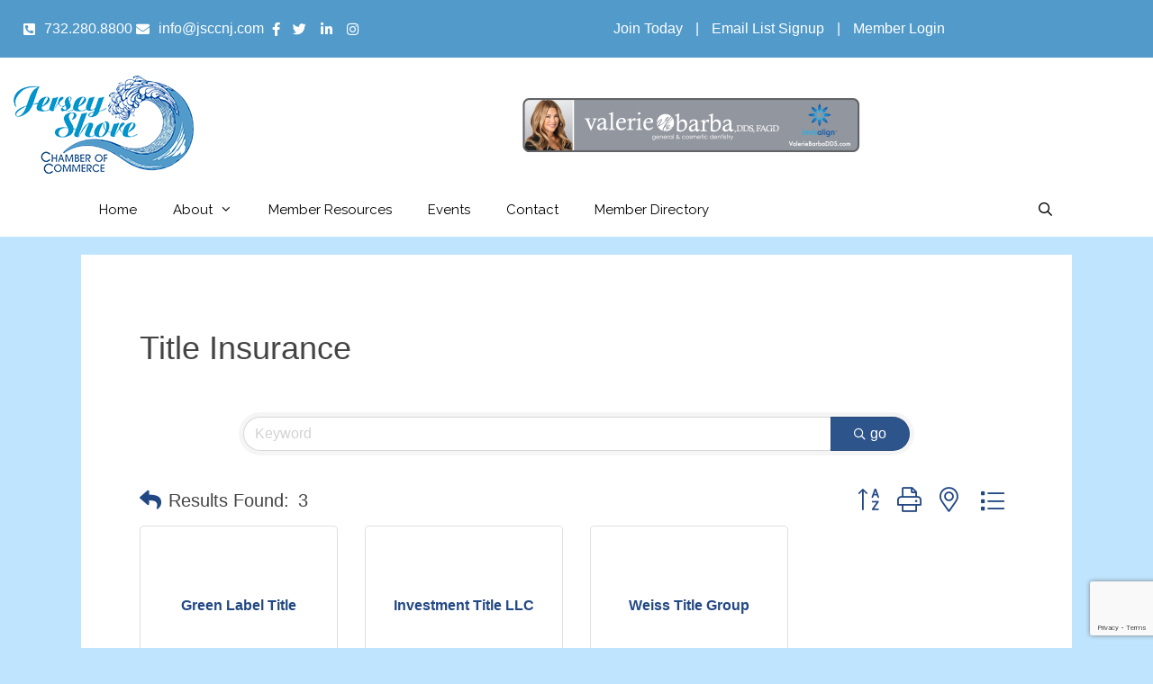

--- FILE ---
content_type: text/html; charset=utf-8
request_url: https://www.google.com/recaptcha/enterprise/anchor?ar=1&k=6LfI_T8rAAAAAMkWHrLP_GfSf3tLy9tKa839wcWa&co=aHR0cHM6Ly9idXNpbmVzcy5qZXJzZXlzaG9yZWNoYW1iZXJuai5jb206NDQz&hl=en&v=PoyoqOPhxBO7pBk68S4YbpHZ&size=invisible&anchor-ms=20000&execute-ms=30000&cb=xun70bgaumli
body_size: 48623
content:
<!DOCTYPE HTML><html dir="ltr" lang="en"><head><meta http-equiv="Content-Type" content="text/html; charset=UTF-8">
<meta http-equiv="X-UA-Compatible" content="IE=edge">
<title>reCAPTCHA</title>
<style type="text/css">
/* cyrillic-ext */
@font-face {
  font-family: 'Roboto';
  font-style: normal;
  font-weight: 400;
  font-stretch: 100%;
  src: url(//fonts.gstatic.com/s/roboto/v48/KFO7CnqEu92Fr1ME7kSn66aGLdTylUAMa3GUBHMdazTgWw.woff2) format('woff2');
  unicode-range: U+0460-052F, U+1C80-1C8A, U+20B4, U+2DE0-2DFF, U+A640-A69F, U+FE2E-FE2F;
}
/* cyrillic */
@font-face {
  font-family: 'Roboto';
  font-style: normal;
  font-weight: 400;
  font-stretch: 100%;
  src: url(//fonts.gstatic.com/s/roboto/v48/KFO7CnqEu92Fr1ME7kSn66aGLdTylUAMa3iUBHMdazTgWw.woff2) format('woff2');
  unicode-range: U+0301, U+0400-045F, U+0490-0491, U+04B0-04B1, U+2116;
}
/* greek-ext */
@font-face {
  font-family: 'Roboto';
  font-style: normal;
  font-weight: 400;
  font-stretch: 100%;
  src: url(//fonts.gstatic.com/s/roboto/v48/KFO7CnqEu92Fr1ME7kSn66aGLdTylUAMa3CUBHMdazTgWw.woff2) format('woff2');
  unicode-range: U+1F00-1FFF;
}
/* greek */
@font-face {
  font-family: 'Roboto';
  font-style: normal;
  font-weight: 400;
  font-stretch: 100%;
  src: url(//fonts.gstatic.com/s/roboto/v48/KFO7CnqEu92Fr1ME7kSn66aGLdTylUAMa3-UBHMdazTgWw.woff2) format('woff2');
  unicode-range: U+0370-0377, U+037A-037F, U+0384-038A, U+038C, U+038E-03A1, U+03A3-03FF;
}
/* math */
@font-face {
  font-family: 'Roboto';
  font-style: normal;
  font-weight: 400;
  font-stretch: 100%;
  src: url(//fonts.gstatic.com/s/roboto/v48/KFO7CnqEu92Fr1ME7kSn66aGLdTylUAMawCUBHMdazTgWw.woff2) format('woff2');
  unicode-range: U+0302-0303, U+0305, U+0307-0308, U+0310, U+0312, U+0315, U+031A, U+0326-0327, U+032C, U+032F-0330, U+0332-0333, U+0338, U+033A, U+0346, U+034D, U+0391-03A1, U+03A3-03A9, U+03B1-03C9, U+03D1, U+03D5-03D6, U+03F0-03F1, U+03F4-03F5, U+2016-2017, U+2034-2038, U+203C, U+2040, U+2043, U+2047, U+2050, U+2057, U+205F, U+2070-2071, U+2074-208E, U+2090-209C, U+20D0-20DC, U+20E1, U+20E5-20EF, U+2100-2112, U+2114-2115, U+2117-2121, U+2123-214F, U+2190, U+2192, U+2194-21AE, U+21B0-21E5, U+21F1-21F2, U+21F4-2211, U+2213-2214, U+2216-22FF, U+2308-230B, U+2310, U+2319, U+231C-2321, U+2336-237A, U+237C, U+2395, U+239B-23B7, U+23D0, U+23DC-23E1, U+2474-2475, U+25AF, U+25B3, U+25B7, U+25BD, U+25C1, U+25CA, U+25CC, U+25FB, U+266D-266F, U+27C0-27FF, U+2900-2AFF, U+2B0E-2B11, U+2B30-2B4C, U+2BFE, U+3030, U+FF5B, U+FF5D, U+1D400-1D7FF, U+1EE00-1EEFF;
}
/* symbols */
@font-face {
  font-family: 'Roboto';
  font-style: normal;
  font-weight: 400;
  font-stretch: 100%;
  src: url(//fonts.gstatic.com/s/roboto/v48/KFO7CnqEu92Fr1ME7kSn66aGLdTylUAMaxKUBHMdazTgWw.woff2) format('woff2');
  unicode-range: U+0001-000C, U+000E-001F, U+007F-009F, U+20DD-20E0, U+20E2-20E4, U+2150-218F, U+2190, U+2192, U+2194-2199, U+21AF, U+21E6-21F0, U+21F3, U+2218-2219, U+2299, U+22C4-22C6, U+2300-243F, U+2440-244A, U+2460-24FF, U+25A0-27BF, U+2800-28FF, U+2921-2922, U+2981, U+29BF, U+29EB, U+2B00-2BFF, U+4DC0-4DFF, U+FFF9-FFFB, U+10140-1018E, U+10190-1019C, U+101A0, U+101D0-101FD, U+102E0-102FB, U+10E60-10E7E, U+1D2C0-1D2D3, U+1D2E0-1D37F, U+1F000-1F0FF, U+1F100-1F1AD, U+1F1E6-1F1FF, U+1F30D-1F30F, U+1F315, U+1F31C, U+1F31E, U+1F320-1F32C, U+1F336, U+1F378, U+1F37D, U+1F382, U+1F393-1F39F, U+1F3A7-1F3A8, U+1F3AC-1F3AF, U+1F3C2, U+1F3C4-1F3C6, U+1F3CA-1F3CE, U+1F3D4-1F3E0, U+1F3ED, U+1F3F1-1F3F3, U+1F3F5-1F3F7, U+1F408, U+1F415, U+1F41F, U+1F426, U+1F43F, U+1F441-1F442, U+1F444, U+1F446-1F449, U+1F44C-1F44E, U+1F453, U+1F46A, U+1F47D, U+1F4A3, U+1F4B0, U+1F4B3, U+1F4B9, U+1F4BB, U+1F4BF, U+1F4C8-1F4CB, U+1F4D6, U+1F4DA, U+1F4DF, U+1F4E3-1F4E6, U+1F4EA-1F4ED, U+1F4F7, U+1F4F9-1F4FB, U+1F4FD-1F4FE, U+1F503, U+1F507-1F50B, U+1F50D, U+1F512-1F513, U+1F53E-1F54A, U+1F54F-1F5FA, U+1F610, U+1F650-1F67F, U+1F687, U+1F68D, U+1F691, U+1F694, U+1F698, U+1F6AD, U+1F6B2, U+1F6B9-1F6BA, U+1F6BC, U+1F6C6-1F6CF, U+1F6D3-1F6D7, U+1F6E0-1F6EA, U+1F6F0-1F6F3, U+1F6F7-1F6FC, U+1F700-1F7FF, U+1F800-1F80B, U+1F810-1F847, U+1F850-1F859, U+1F860-1F887, U+1F890-1F8AD, U+1F8B0-1F8BB, U+1F8C0-1F8C1, U+1F900-1F90B, U+1F93B, U+1F946, U+1F984, U+1F996, U+1F9E9, U+1FA00-1FA6F, U+1FA70-1FA7C, U+1FA80-1FA89, U+1FA8F-1FAC6, U+1FACE-1FADC, U+1FADF-1FAE9, U+1FAF0-1FAF8, U+1FB00-1FBFF;
}
/* vietnamese */
@font-face {
  font-family: 'Roboto';
  font-style: normal;
  font-weight: 400;
  font-stretch: 100%;
  src: url(//fonts.gstatic.com/s/roboto/v48/KFO7CnqEu92Fr1ME7kSn66aGLdTylUAMa3OUBHMdazTgWw.woff2) format('woff2');
  unicode-range: U+0102-0103, U+0110-0111, U+0128-0129, U+0168-0169, U+01A0-01A1, U+01AF-01B0, U+0300-0301, U+0303-0304, U+0308-0309, U+0323, U+0329, U+1EA0-1EF9, U+20AB;
}
/* latin-ext */
@font-face {
  font-family: 'Roboto';
  font-style: normal;
  font-weight: 400;
  font-stretch: 100%;
  src: url(//fonts.gstatic.com/s/roboto/v48/KFO7CnqEu92Fr1ME7kSn66aGLdTylUAMa3KUBHMdazTgWw.woff2) format('woff2');
  unicode-range: U+0100-02BA, U+02BD-02C5, U+02C7-02CC, U+02CE-02D7, U+02DD-02FF, U+0304, U+0308, U+0329, U+1D00-1DBF, U+1E00-1E9F, U+1EF2-1EFF, U+2020, U+20A0-20AB, U+20AD-20C0, U+2113, U+2C60-2C7F, U+A720-A7FF;
}
/* latin */
@font-face {
  font-family: 'Roboto';
  font-style: normal;
  font-weight: 400;
  font-stretch: 100%;
  src: url(//fonts.gstatic.com/s/roboto/v48/KFO7CnqEu92Fr1ME7kSn66aGLdTylUAMa3yUBHMdazQ.woff2) format('woff2');
  unicode-range: U+0000-00FF, U+0131, U+0152-0153, U+02BB-02BC, U+02C6, U+02DA, U+02DC, U+0304, U+0308, U+0329, U+2000-206F, U+20AC, U+2122, U+2191, U+2193, U+2212, U+2215, U+FEFF, U+FFFD;
}
/* cyrillic-ext */
@font-face {
  font-family: 'Roboto';
  font-style: normal;
  font-weight: 500;
  font-stretch: 100%;
  src: url(//fonts.gstatic.com/s/roboto/v48/KFO7CnqEu92Fr1ME7kSn66aGLdTylUAMa3GUBHMdazTgWw.woff2) format('woff2');
  unicode-range: U+0460-052F, U+1C80-1C8A, U+20B4, U+2DE0-2DFF, U+A640-A69F, U+FE2E-FE2F;
}
/* cyrillic */
@font-face {
  font-family: 'Roboto';
  font-style: normal;
  font-weight: 500;
  font-stretch: 100%;
  src: url(//fonts.gstatic.com/s/roboto/v48/KFO7CnqEu92Fr1ME7kSn66aGLdTylUAMa3iUBHMdazTgWw.woff2) format('woff2');
  unicode-range: U+0301, U+0400-045F, U+0490-0491, U+04B0-04B1, U+2116;
}
/* greek-ext */
@font-face {
  font-family: 'Roboto';
  font-style: normal;
  font-weight: 500;
  font-stretch: 100%;
  src: url(//fonts.gstatic.com/s/roboto/v48/KFO7CnqEu92Fr1ME7kSn66aGLdTylUAMa3CUBHMdazTgWw.woff2) format('woff2');
  unicode-range: U+1F00-1FFF;
}
/* greek */
@font-face {
  font-family: 'Roboto';
  font-style: normal;
  font-weight: 500;
  font-stretch: 100%;
  src: url(//fonts.gstatic.com/s/roboto/v48/KFO7CnqEu92Fr1ME7kSn66aGLdTylUAMa3-UBHMdazTgWw.woff2) format('woff2');
  unicode-range: U+0370-0377, U+037A-037F, U+0384-038A, U+038C, U+038E-03A1, U+03A3-03FF;
}
/* math */
@font-face {
  font-family: 'Roboto';
  font-style: normal;
  font-weight: 500;
  font-stretch: 100%;
  src: url(//fonts.gstatic.com/s/roboto/v48/KFO7CnqEu92Fr1ME7kSn66aGLdTylUAMawCUBHMdazTgWw.woff2) format('woff2');
  unicode-range: U+0302-0303, U+0305, U+0307-0308, U+0310, U+0312, U+0315, U+031A, U+0326-0327, U+032C, U+032F-0330, U+0332-0333, U+0338, U+033A, U+0346, U+034D, U+0391-03A1, U+03A3-03A9, U+03B1-03C9, U+03D1, U+03D5-03D6, U+03F0-03F1, U+03F4-03F5, U+2016-2017, U+2034-2038, U+203C, U+2040, U+2043, U+2047, U+2050, U+2057, U+205F, U+2070-2071, U+2074-208E, U+2090-209C, U+20D0-20DC, U+20E1, U+20E5-20EF, U+2100-2112, U+2114-2115, U+2117-2121, U+2123-214F, U+2190, U+2192, U+2194-21AE, U+21B0-21E5, U+21F1-21F2, U+21F4-2211, U+2213-2214, U+2216-22FF, U+2308-230B, U+2310, U+2319, U+231C-2321, U+2336-237A, U+237C, U+2395, U+239B-23B7, U+23D0, U+23DC-23E1, U+2474-2475, U+25AF, U+25B3, U+25B7, U+25BD, U+25C1, U+25CA, U+25CC, U+25FB, U+266D-266F, U+27C0-27FF, U+2900-2AFF, U+2B0E-2B11, U+2B30-2B4C, U+2BFE, U+3030, U+FF5B, U+FF5D, U+1D400-1D7FF, U+1EE00-1EEFF;
}
/* symbols */
@font-face {
  font-family: 'Roboto';
  font-style: normal;
  font-weight: 500;
  font-stretch: 100%;
  src: url(//fonts.gstatic.com/s/roboto/v48/KFO7CnqEu92Fr1ME7kSn66aGLdTylUAMaxKUBHMdazTgWw.woff2) format('woff2');
  unicode-range: U+0001-000C, U+000E-001F, U+007F-009F, U+20DD-20E0, U+20E2-20E4, U+2150-218F, U+2190, U+2192, U+2194-2199, U+21AF, U+21E6-21F0, U+21F3, U+2218-2219, U+2299, U+22C4-22C6, U+2300-243F, U+2440-244A, U+2460-24FF, U+25A0-27BF, U+2800-28FF, U+2921-2922, U+2981, U+29BF, U+29EB, U+2B00-2BFF, U+4DC0-4DFF, U+FFF9-FFFB, U+10140-1018E, U+10190-1019C, U+101A0, U+101D0-101FD, U+102E0-102FB, U+10E60-10E7E, U+1D2C0-1D2D3, U+1D2E0-1D37F, U+1F000-1F0FF, U+1F100-1F1AD, U+1F1E6-1F1FF, U+1F30D-1F30F, U+1F315, U+1F31C, U+1F31E, U+1F320-1F32C, U+1F336, U+1F378, U+1F37D, U+1F382, U+1F393-1F39F, U+1F3A7-1F3A8, U+1F3AC-1F3AF, U+1F3C2, U+1F3C4-1F3C6, U+1F3CA-1F3CE, U+1F3D4-1F3E0, U+1F3ED, U+1F3F1-1F3F3, U+1F3F5-1F3F7, U+1F408, U+1F415, U+1F41F, U+1F426, U+1F43F, U+1F441-1F442, U+1F444, U+1F446-1F449, U+1F44C-1F44E, U+1F453, U+1F46A, U+1F47D, U+1F4A3, U+1F4B0, U+1F4B3, U+1F4B9, U+1F4BB, U+1F4BF, U+1F4C8-1F4CB, U+1F4D6, U+1F4DA, U+1F4DF, U+1F4E3-1F4E6, U+1F4EA-1F4ED, U+1F4F7, U+1F4F9-1F4FB, U+1F4FD-1F4FE, U+1F503, U+1F507-1F50B, U+1F50D, U+1F512-1F513, U+1F53E-1F54A, U+1F54F-1F5FA, U+1F610, U+1F650-1F67F, U+1F687, U+1F68D, U+1F691, U+1F694, U+1F698, U+1F6AD, U+1F6B2, U+1F6B9-1F6BA, U+1F6BC, U+1F6C6-1F6CF, U+1F6D3-1F6D7, U+1F6E0-1F6EA, U+1F6F0-1F6F3, U+1F6F7-1F6FC, U+1F700-1F7FF, U+1F800-1F80B, U+1F810-1F847, U+1F850-1F859, U+1F860-1F887, U+1F890-1F8AD, U+1F8B0-1F8BB, U+1F8C0-1F8C1, U+1F900-1F90B, U+1F93B, U+1F946, U+1F984, U+1F996, U+1F9E9, U+1FA00-1FA6F, U+1FA70-1FA7C, U+1FA80-1FA89, U+1FA8F-1FAC6, U+1FACE-1FADC, U+1FADF-1FAE9, U+1FAF0-1FAF8, U+1FB00-1FBFF;
}
/* vietnamese */
@font-face {
  font-family: 'Roboto';
  font-style: normal;
  font-weight: 500;
  font-stretch: 100%;
  src: url(//fonts.gstatic.com/s/roboto/v48/KFO7CnqEu92Fr1ME7kSn66aGLdTylUAMa3OUBHMdazTgWw.woff2) format('woff2');
  unicode-range: U+0102-0103, U+0110-0111, U+0128-0129, U+0168-0169, U+01A0-01A1, U+01AF-01B0, U+0300-0301, U+0303-0304, U+0308-0309, U+0323, U+0329, U+1EA0-1EF9, U+20AB;
}
/* latin-ext */
@font-face {
  font-family: 'Roboto';
  font-style: normal;
  font-weight: 500;
  font-stretch: 100%;
  src: url(//fonts.gstatic.com/s/roboto/v48/KFO7CnqEu92Fr1ME7kSn66aGLdTylUAMa3KUBHMdazTgWw.woff2) format('woff2');
  unicode-range: U+0100-02BA, U+02BD-02C5, U+02C7-02CC, U+02CE-02D7, U+02DD-02FF, U+0304, U+0308, U+0329, U+1D00-1DBF, U+1E00-1E9F, U+1EF2-1EFF, U+2020, U+20A0-20AB, U+20AD-20C0, U+2113, U+2C60-2C7F, U+A720-A7FF;
}
/* latin */
@font-face {
  font-family: 'Roboto';
  font-style: normal;
  font-weight: 500;
  font-stretch: 100%;
  src: url(//fonts.gstatic.com/s/roboto/v48/KFO7CnqEu92Fr1ME7kSn66aGLdTylUAMa3yUBHMdazQ.woff2) format('woff2');
  unicode-range: U+0000-00FF, U+0131, U+0152-0153, U+02BB-02BC, U+02C6, U+02DA, U+02DC, U+0304, U+0308, U+0329, U+2000-206F, U+20AC, U+2122, U+2191, U+2193, U+2212, U+2215, U+FEFF, U+FFFD;
}
/* cyrillic-ext */
@font-face {
  font-family: 'Roboto';
  font-style: normal;
  font-weight: 900;
  font-stretch: 100%;
  src: url(//fonts.gstatic.com/s/roboto/v48/KFO7CnqEu92Fr1ME7kSn66aGLdTylUAMa3GUBHMdazTgWw.woff2) format('woff2');
  unicode-range: U+0460-052F, U+1C80-1C8A, U+20B4, U+2DE0-2DFF, U+A640-A69F, U+FE2E-FE2F;
}
/* cyrillic */
@font-face {
  font-family: 'Roboto';
  font-style: normal;
  font-weight: 900;
  font-stretch: 100%;
  src: url(//fonts.gstatic.com/s/roboto/v48/KFO7CnqEu92Fr1ME7kSn66aGLdTylUAMa3iUBHMdazTgWw.woff2) format('woff2');
  unicode-range: U+0301, U+0400-045F, U+0490-0491, U+04B0-04B1, U+2116;
}
/* greek-ext */
@font-face {
  font-family: 'Roboto';
  font-style: normal;
  font-weight: 900;
  font-stretch: 100%;
  src: url(//fonts.gstatic.com/s/roboto/v48/KFO7CnqEu92Fr1ME7kSn66aGLdTylUAMa3CUBHMdazTgWw.woff2) format('woff2');
  unicode-range: U+1F00-1FFF;
}
/* greek */
@font-face {
  font-family: 'Roboto';
  font-style: normal;
  font-weight: 900;
  font-stretch: 100%;
  src: url(//fonts.gstatic.com/s/roboto/v48/KFO7CnqEu92Fr1ME7kSn66aGLdTylUAMa3-UBHMdazTgWw.woff2) format('woff2');
  unicode-range: U+0370-0377, U+037A-037F, U+0384-038A, U+038C, U+038E-03A1, U+03A3-03FF;
}
/* math */
@font-face {
  font-family: 'Roboto';
  font-style: normal;
  font-weight: 900;
  font-stretch: 100%;
  src: url(//fonts.gstatic.com/s/roboto/v48/KFO7CnqEu92Fr1ME7kSn66aGLdTylUAMawCUBHMdazTgWw.woff2) format('woff2');
  unicode-range: U+0302-0303, U+0305, U+0307-0308, U+0310, U+0312, U+0315, U+031A, U+0326-0327, U+032C, U+032F-0330, U+0332-0333, U+0338, U+033A, U+0346, U+034D, U+0391-03A1, U+03A3-03A9, U+03B1-03C9, U+03D1, U+03D5-03D6, U+03F0-03F1, U+03F4-03F5, U+2016-2017, U+2034-2038, U+203C, U+2040, U+2043, U+2047, U+2050, U+2057, U+205F, U+2070-2071, U+2074-208E, U+2090-209C, U+20D0-20DC, U+20E1, U+20E5-20EF, U+2100-2112, U+2114-2115, U+2117-2121, U+2123-214F, U+2190, U+2192, U+2194-21AE, U+21B0-21E5, U+21F1-21F2, U+21F4-2211, U+2213-2214, U+2216-22FF, U+2308-230B, U+2310, U+2319, U+231C-2321, U+2336-237A, U+237C, U+2395, U+239B-23B7, U+23D0, U+23DC-23E1, U+2474-2475, U+25AF, U+25B3, U+25B7, U+25BD, U+25C1, U+25CA, U+25CC, U+25FB, U+266D-266F, U+27C0-27FF, U+2900-2AFF, U+2B0E-2B11, U+2B30-2B4C, U+2BFE, U+3030, U+FF5B, U+FF5D, U+1D400-1D7FF, U+1EE00-1EEFF;
}
/* symbols */
@font-face {
  font-family: 'Roboto';
  font-style: normal;
  font-weight: 900;
  font-stretch: 100%;
  src: url(//fonts.gstatic.com/s/roboto/v48/KFO7CnqEu92Fr1ME7kSn66aGLdTylUAMaxKUBHMdazTgWw.woff2) format('woff2');
  unicode-range: U+0001-000C, U+000E-001F, U+007F-009F, U+20DD-20E0, U+20E2-20E4, U+2150-218F, U+2190, U+2192, U+2194-2199, U+21AF, U+21E6-21F0, U+21F3, U+2218-2219, U+2299, U+22C4-22C6, U+2300-243F, U+2440-244A, U+2460-24FF, U+25A0-27BF, U+2800-28FF, U+2921-2922, U+2981, U+29BF, U+29EB, U+2B00-2BFF, U+4DC0-4DFF, U+FFF9-FFFB, U+10140-1018E, U+10190-1019C, U+101A0, U+101D0-101FD, U+102E0-102FB, U+10E60-10E7E, U+1D2C0-1D2D3, U+1D2E0-1D37F, U+1F000-1F0FF, U+1F100-1F1AD, U+1F1E6-1F1FF, U+1F30D-1F30F, U+1F315, U+1F31C, U+1F31E, U+1F320-1F32C, U+1F336, U+1F378, U+1F37D, U+1F382, U+1F393-1F39F, U+1F3A7-1F3A8, U+1F3AC-1F3AF, U+1F3C2, U+1F3C4-1F3C6, U+1F3CA-1F3CE, U+1F3D4-1F3E0, U+1F3ED, U+1F3F1-1F3F3, U+1F3F5-1F3F7, U+1F408, U+1F415, U+1F41F, U+1F426, U+1F43F, U+1F441-1F442, U+1F444, U+1F446-1F449, U+1F44C-1F44E, U+1F453, U+1F46A, U+1F47D, U+1F4A3, U+1F4B0, U+1F4B3, U+1F4B9, U+1F4BB, U+1F4BF, U+1F4C8-1F4CB, U+1F4D6, U+1F4DA, U+1F4DF, U+1F4E3-1F4E6, U+1F4EA-1F4ED, U+1F4F7, U+1F4F9-1F4FB, U+1F4FD-1F4FE, U+1F503, U+1F507-1F50B, U+1F50D, U+1F512-1F513, U+1F53E-1F54A, U+1F54F-1F5FA, U+1F610, U+1F650-1F67F, U+1F687, U+1F68D, U+1F691, U+1F694, U+1F698, U+1F6AD, U+1F6B2, U+1F6B9-1F6BA, U+1F6BC, U+1F6C6-1F6CF, U+1F6D3-1F6D7, U+1F6E0-1F6EA, U+1F6F0-1F6F3, U+1F6F7-1F6FC, U+1F700-1F7FF, U+1F800-1F80B, U+1F810-1F847, U+1F850-1F859, U+1F860-1F887, U+1F890-1F8AD, U+1F8B0-1F8BB, U+1F8C0-1F8C1, U+1F900-1F90B, U+1F93B, U+1F946, U+1F984, U+1F996, U+1F9E9, U+1FA00-1FA6F, U+1FA70-1FA7C, U+1FA80-1FA89, U+1FA8F-1FAC6, U+1FACE-1FADC, U+1FADF-1FAE9, U+1FAF0-1FAF8, U+1FB00-1FBFF;
}
/* vietnamese */
@font-face {
  font-family: 'Roboto';
  font-style: normal;
  font-weight: 900;
  font-stretch: 100%;
  src: url(//fonts.gstatic.com/s/roboto/v48/KFO7CnqEu92Fr1ME7kSn66aGLdTylUAMa3OUBHMdazTgWw.woff2) format('woff2');
  unicode-range: U+0102-0103, U+0110-0111, U+0128-0129, U+0168-0169, U+01A0-01A1, U+01AF-01B0, U+0300-0301, U+0303-0304, U+0308-0309, U+0323, U+0329, U+1EA0-1EF9, U+20AB;
}
/* latin-ext */
@font-face {
  font-family: 'Roboto';
  font-style: normal;
  font-weight: 900;
  font-stretch: 100%;
  src: url(//fonts.gstatic.com/s/roboto/v48/KFO7CnqEu92Fr1ME7kSn66aGLdTylUAMa3KUBHMdazTgWw.woff2) format('woff2');
  unicode-range: U+0100-02BA, U+02BD-02C5, U+02C7-02CC, U+02CE-02D7, U+02DD-02FF, U+0304, U+0308, U+0329, U+1D00-1DBF, U+1E00-1E9F, U+1EF2-1EFF, U+2020, U+20A0-20AB, U+20AD-20C0, U+2113, U+2C60-2C7F, U+A720-A7FF;
}
/* latin */
@font-face {
  font-family: 'Roboto';
  font-style: normal;
  font-weight: 900;
  font-stretch: 100%;
  src: url(//fonts.gstatic.com/s/roboto/v48/KFO7CnqEu92Fr1ME7kSn66aGLdTylUAMa3yUBHMdazQ.woff2) format('woff2');
  unicode-range: U+0000-00FF, U+0131, U+0152-0153, U+02BB-02BC, U+02C6, U+02DA, U+02DC, U+0304, U+0308, U+0329, U+2000-206F, U+20AC, U+2122, U+2191, U+2193, U+2212, U+2215, U+FEFF, U+FFFD;
}

</style>
<link rel="stylesheet" type="text/css" href="https://www.gstatic.com/recaptcha/releases/PoyoqOPhxBO7pBk68S4YbpHZ/styles__ltr.css">
<script nonce="29h8_TZBAraG8RTS3Og7kw" type="text/javascript">window['__recaptcha_api'] = 'https://www.google.com/recaptcha/enterprise/';</script>
<script type="text/javascript" src="https://www.gstatic.com/recaptcha/releases/PoyoqOPhxBO7pBk68S4YbpHZ/recaptcha__en.js" nonce="29h8_TZBAraG8RTS3Og7kw">
      
    </script></head>
<body><div id="rc-anchor-alert" class="rc-anchor-alert"></div>
<input type="hidden" id="recaptcha-token" value="[base64]">
<script type="text/javascript" nonce="29h8_TZBAraG8RTS3Og7kw">
      recaptcha.anchor.Main.init("[\x22ainput\x22,[\x22bgdata\x22,\x22\x22,\[base64]/[base64]/[base64]/[base64]/[base64]/[base64]/[base64]/[base64]/[base64]/[base64]\\u003d\x22,\[base64]\x22,\[base64]/w6IVUcOmQ8OmHzjDr8KXRUI3wpDCqmJMPMOrw6bCm8Odw4XDrsK0w7pdw54MwrBdw410w4LCiHBwwqJ+GBjCv8OlXsOowpliw6/DqDZfw7tfw6nDimDDrTTCisK5wotUG8OfJsKfFiLCtMKacsKaw6Flw7jCpQ9iwoYXNmnDtQJkw4wxPgZNYUXCrcK/wp7DjcODcCFzwoLCpnQvVMO9JANEw49WwqHCj07Cm1LDsUzCnsO3wosEw5J7wqHCgMOCV8OIdBnCh8K4wqYJw5JWw7dqw59Rw4QTwp5aw5QSBUJXw5QcG2UqTS/CoV0Pw4XDmcKew5jCgsKQesOaLMO+w45PwphtU1DClzYaCGoPwq3DlxUTw4HDh8Ktw6w6cz9VwpzCjcKjQn7Cr8KACcKxPDrDolIGOz7DicOPdU9AWMKtPE/Dh8K1JMK8exPDvFAUw4nDicODNcOTwp7DsAjCrMKkd2PCkEdnw4Ngwod7wpVGfcO1BUIHdBIBw5YiAirDu8K7QcOEwrXDuMKfwodYIj3Di0jDqllmcjHDh8OeOMKPwrksXsK/M8KTS8KQwqcDWR8/aBPChcKPw6s6wpzCj8KOwowQwoFjw4pjDMKvw4MAYcKjw4AFB3HDvSdeMDjChmHCkAoYw5vCiR7Dg8KEw4rCkgoqU8KkZn0JfsOIYcO6wofDrsOnw5Igw4LCjsO1WHzDplNLwqDDo253Q8K4woNWwoLCnT/CjWlbbDcaw6jDmcOOw6Bowqcqw6rDqMKoFBnDhsKiwrQAwqk3GMOgbRLCuMOywrnCtMObwqjDoXwCw5/DqAUwwoIXQBLChsOvNSBmYj42HsOWVMOyJEBgN8KOw5DDp2ZAwrU4EG/Dn3RSw63ClWbDlcKlFwZ1w4zCo2dcwoXCpBtLaEPDmBrCuBrCqMObwqrDn8OLf0PDsB/DhMOKEytDw6zCkm9Swrk8VsK2FcOUWhhYwrtdcsKmHHQTwowkwp3DjcKaCsO4cw/ChRTCmVzDvXTDkcOxw5HDv8OVwo9YB8OXGAJDaGkzAgnCsFHCmSHCsmLDi3A7KsKmEMKVwrrCmxPDgHzDl8KTYB7DlsKlHsOFworDisKDfsO5HcKUw5MFMWIXw5fDmkXCpsKlw7DCqwnCpnbDgyofw4TCncOOwqMoUsKPw6/[base64]/B8KdfV4Jwrhbw6FHDcOjw6DCsjkHwq4mCXPDoQ3DocOEw6cYaMO3YcO7wqYzXSXDo8Khwo/[base64]/DtS1DeMO/wo3Du8O9w5kJw5xtDcOZwqF3RsOhH8OAw4DDkwsfw4PDoMKHXMKIwp5aB0ESwpNJw7PCicOpwpnDpibCuMO6MwHDisOkw5LDtFgqwpVKwpVnCcKdw4EWw6fCuFsnGS9swo/[base64]/DosKmKMONw6Imw6jCscKVC8OuXMOHK3hEw7B7B8OBwp1Pw4vCpETCksK9FcKtw7nCk17DskrCsMKhSV5zwpA3Xw7CtljDsQ7Ch8KdKhJBwrbDjmnCtcOgw5fDlcKzLQ0yWcOswrzCugjDisKgLmF1w54Mwq/DinXDiCpZKMO2w6HChcOBMGnDjsK0ehvDk8KcdXfCrsOvV3fCtEEMHsKYaMOmwrvCo8KswpTCkFfDscK6wq96c8OAwqRFwpLCr33CnA/DjcK9CiDChijCssK3MEbDpsOWw6fChG5gGMOaVSPDq8ORZcO9dMKWw5E2wqJcwozCucKEwq7Cv8K/wpUkwrnCt8O5wp3DuEHDgnVQNDp8YRxIw6pxA8Odwo1XworDqVYjI3fDlFAkwr8/[base64]/DrwrDrBzDpMOLwq53AxnCuy7Cq8KVTsKZw5ssw7hRw4rDpMOZw5lPVmXDkDQbWws6wqXDo8KVGcORwprCjSEJwqsNFTLDlsO8A8OjMcKvRMKWw7zCmFxKw6TCpsK8wr9NwpPCh2bDqcKuTMOdw6duwq/CnirCmUJaSRbChMKPw7NmdWvChE/DoMKhQ2fDun4WPxDCrivDmsOow4BpHxZFVMKqw6LCl1N0wpTCpsOFw7EywqNyw6kKwpZhacKfwqXCr8KEw7QHNVdmd8KQK23Cq8K3UcKRw7FuwpMowqdbGmc4wpLDssOMwqDCtgkdw4ZXwohbw6Qgwo7DrF/CoxHDqsKlQhbCm8ONfmnCqMKVMWXCt8Ohb2JXcHJjwq/DuBMAwoEsw6hmw7sdw5ViVAHCtEoLQsODw4bCosOlY8K0FjrDvkIvw5cKwozDrsOUfV8Zw7zDscKvG1LDmMOUw5jCoH/ClsKQwqEjasK2w617IBHCr8KwwrHDrBPCrQ3DuMOOO1vCjcOoXWTDusKuw4o9wofDnipZwpvCqF/DpQLDksOQw6XClGoJw43DnsK0wqTDt1nCusOzw4PDgcOwT8OPNh0fR8OOQhkGNlQnwp1aw4LDuUDCmyPCgcOGSD3DqQ7CsMODOMKgw5bCksOow7IAw4vDpFDDu3JtFWxAw5DClxjDrMOjwo7DrsKHd8Otw6A1NBlKwrooBRhBDjYJN8ObESjDk8KaRg4qwo4yw4/Dj8KrDsK3MxvDlDNlw4hUNHTDrm9CBsOUwrTDrnLCrl5neMONdRRTwqvDjyYgw6ouCMKcw7bCnMOSCMO2w67Cug/DmUBcw5trwqrCjsObwptgWMKsw5LDgcKvw6IYOsKNesORMA7ChB/Ds8Obw7pYFsOPd8KYwrYMAcKHwo7CgUF/w7/Cij7DgAtHKSBWw491ZcK9wqDDg1TDjcK+wr7DkgsgBcOcQcKYGXDDpBvDsC0pQAvDnEl0a8KDE1DDu8OMwoxKFVXCgEbDqCbCnMO5OsKtEMKww6zDvMOzwo0yJ2Row6/Ct8OcIMONLx54w6Mdw6jDtFAHw73Cn8OLwqHCp8Oow4oQF3tMHMOKQMK9w5bCo8OVKhbDgsKrw5sAcsKYwpJaw64jw6LCq8OLDMKxJmdzdcKpaxLCisKdLDxCwq4Rwq1tecOSScK/ag9Ww5Mew7rCj8KweyjDhsKfw6rDukkKKMOrQk4xEsOXFjrCo8K6WsKtYsKuC3PCmTDCqsK6PFs2Qy1twqxtMw9Dw4nDgz3CsQ7ClCzCnDpGLMOuJW8Nw7p6wq/DicKQw4TCn8KpUTMIw6jDrgQLw4kUQysECDbCnjvCn3XCqMOYwoEZw5zDvsO7w5YdLj1+CcOgw6HClHXDvHrCpcOyAcKqwrfCqEHCvcKgB8KJwpgVGBojR8OCw7dwFxTCs8OELMKFw4jDsktuRTDCo2QOwqJMwq/DtgzCvmcAw6PDvcOjw5E/w7TCrFg4JMOoc0wXwoZZIsK2Yy3CkcKIZg/[base64]/[base64]/Duk3CvMKnKgLDjcOCcMKaw4nDq3NNGizCkMObbwbCqE9sw6HDu8KPU3vDgcKZwoMEwosiPMKkdcK6eW/CnkLCoRMww7NoTHfCnsKXw7HDm8ODwq7CgsOFw69zwqkiwq7Ci8KpwpPCr8Kvwoc0w7XCtgjDhUpaw4rDk8KHwrbCmsO5wpnDncOuASnDgsOqYWs2dcKZK8KeXhPCvMOVw595w73Cg8OWwp/DrB9ySMKtOcOiwrrCg8KHbkrCkCIDw5zDocKAw7fDh8KqwpILw6UqwoLDj8OSw5LDh8KvFMKLY2PDicKnS8ORS0HDtcOjCGDCi8Otf0bCpsKRW8Oga8OvwpMyw48TwqFFwqrDrzvCtMKRScO2w5HCoBXDpV8WVDvCnVRNUjfDhB/CjGbDgSnDusK/[base64]/ClsKnS8Oswo81f8ONw5U0w4fDq8OLw6Mmw6Mdw5dGeMKbw6xvK0XDiQZfwogmw6jCpcOYI0s2XMONTRzDjmnCmBhqED5Hwp53wrTCqQfDrHLDoVlyw5bDrG3DgEx9wpUTwq3CmyjDkMKyw584BEMAMcKGw6LCmcOIw7TDkcKGwp/CukIYWMO+wqBQw6PDsMKoBU1/wq/Doxc5IcKUw5rCoMKWHsOaw7MRDcOJUcKwemUAw4EsGsKvw4LDlzrDucOFRgJQSxpGwqzCmy5fw7XDtw1WWMKaw7N+U8OSw4fDiFfDncOMwqXDqGFCKTHDssKjNl7DqXNZIWXDncO5wpDDscK1wq3CojjCn8KaMjrCr8K3wo8Yw4HCo3pkw6M+QsKAXMKsw6/DgsK+ex44w63DilVPViUhUMKiw6kQZsOfwonDmnbDrxAvccKVE0TCmsORw4nCtcK5w6PDhxhBVR1xcw9eRcKhw6p3GCHCjMKQG8K3VxTCigzCnQrCjcOiw57CnDHDucK3wp/CrsKkPsOxOcOmGBPCqkYfasKgw6jDqsKnwoXDocKjw54uwrthw77ClsKMRsKew4zCmxXCjMObcXnDnMKnwqVGaV3CgMKkfMKoJMOGw7vDvMKqQiXCiWjClMK5w6sOwpJyw7V6eUUkEhZywoDCoQ3DtABHQTRTw4J3fwh/[base64]/DmcOxwprCuTBsUMKFw61sY8KDw5lHYMOUw5/DlihOw5orwqTDiT1hX8KRwqnDscOaK8KWwoDDusK/a8OSwrLDhTJPc3ADTArDtMO3w49PMMOgKT9Kw7bDq3jDp03DoEc9NMKBw5skA8Kpw4stwrDDs8ONJnLDp8O4d37CvmzCkcObEcOLw4zCi38qwobCnMOow4zDncK3wozCoV4kAMO1GFBpw5rCtcK4wqvDocOqw5nDvsKVwoF3w7RBRcKtw6LDvBMWBEMow5ZhR8Kbwp/[base64]/[base64]/D8O6wqrCv8KkKsKLeQTDnMOdwoLCiBrDkTjCnMKgw7LCuMOWVcO4wojCnsOdXFPCsiPDkRvDmMO4wqMRwoTDjC54wo9awo5sTMKJwpbCj1DDicKTLMOdBCNYFcKIQQvCksKTIjVvL8KmIMKmwpBFwrDCkFBMM8ObwrUaSDrDoMKNw5/DtsKcwqBew4DCkR82aMKRw71+YSDDnsKcWsKtwp/Cr8OgfsOnN8KGwrFmZkAUwr/[base64]/Dm15NE3t9IVvChS3Du8OQwqJ4wr3CiMOPcsKDw5wxw7PDiljDkCDDryZoSVVmAMObEEYhwpnCuXg1AcOOw50hWWzDnmx/[base64]/DuU4SfMK6w77Cs8KHwr7Cl8OPwpnCtMOGdsKjworDikvDnw3DsMOVV8OzN8KKPy5Aw5DDsUTDmMO/PcO6XMK/OCAlXsObR8OtfSnDoipeZsKUw57DsMOUw5XCo20Pw4J0wrcRw79/w6DCkwbCmm5Sw5nDoVjCpMOse084w5tBwrsBwq80QMOzwpg2QsKzwrnCq8O0UcKBfTd4w4PCmsKDfSFSBDXCiMKOw5fDm3zDhQbCqsKoPzPCj8KXw7fCqQdEecOSwo0aTX02ccOlwp7Cli/Do28kwrN5fMOGZidMwrnDlsOJSGcQYgvDkMK4OFTCqwDCrcKxZsKHW0gfwqJeQsKkwoXCtChsA8O/IcOrElrCpsOzwrhcw6XDoFnDj8KqwqgpdA0/w6/DqMK3w6NJw7RzJMO5cyNJwqrDncKQGmPCrDfCny5iV8KVw7VbFcK/Z31tw5vDkQ5yasKybMOawrXDu8OVCcKWwo7DuE3CvMOqI0MmQjwVVEbDnRzDtcKqEMKSCMOdQGPDvUwKdgYZOcOdw5IQw5/DvxQhPVd7O8KEwqVfY35CaQJEw4tKwqZ9MUJ1J8KEw6UKwogcQUtiKXB8HRjClcO/[base64]/CtRjCl8OHw5HDicKrwpJowq9xRGBowrHCphdvKcK5w7/[base64]/CtcO/VXctw6Qewo7Dq8OyHsOTw5TCvcKAw4RGwozDrMKawrHDtsOuOCkawo1fw4ocQj4Yw7pcCMO4EMOowp5XwrlFwrHCsMKhw6UAcMKNwqPCnsKGOljDmcOsVz1gw7JdZG/CgsOtF8ORwqjDu8Kow4LDiSZ4w4XChMKLwpA5w57CpgDCqcOOwr7CqsK9wodNKCfCvTNpXsOidsKIWsK0OMOMbMO9w7B6LjrCpcKfcsKIATBtDcOMw5U/w7LDvMK7wpMEwo3DlsOYw7DDk0UsTCIXazJXGgzDssO7w6HCmcO3RxdcMTnCj8KhJW52w51XQUJ7w7sldiJ8IMKaw4/[base64]/w44jWgJJw63DuMO2Rh/DgcKrw6BNw6fDhX4vwq5PTcKSwqLCosKACsKYBhLCgCFvTFzCj8O4F3zDvxfCoMKawqzDucOUw68fVQjChG/[base64]/Ck8OxRHV5w4fCgcOsw7bCmSbDgMKHU0YBwoxRwpbDvErDscOcw7zCrsKlwojDhcK1wrNqeMKVAnA7wpkaVnVvw48awpHChcOew7NBIsKaUsKALcK2E3nCi2rDtz97w5TDssODJA0YflLDgiQcLFrCnMKkWnDDvAnDkHnCpFo6w50kWC3CjMO1ZcK1w4/CksKJw63CjEMPbsKsYR3Dr8K/w53CvQTCqCXCpMOXS8OGQcKDw5VXwo/DqBRGNk9hw4FLwqpxBkdHZkRfw6ANw71ww4nDmn4mHHXCmcKFw459w7Mzw43CvsKwwp3DhMKyb8O7aQIww5BYwqIiw5EXw4ELwq/DhjnCsHXChcOew6ZJG1Ziwo3CicK5NMOPSn9owrFNYggIfcKcZz8GbcOsDMOaw5TDmcK1VE/Cm8KFZB5nfHhXw4HCkRrDj3zDgU08dcKAcC/Cu2xMb8KDKsOjMcOkwrjDmsK3aEA+w77CksOkw4sGQjd5QD7CqT9Pw4bCrsK5QGLDkXNuPTTDgQ/[base64]/[base64]/CuS9TwqzDq0/[base64]/Cmiwrw7rDpGExwpY4wp4oDGbDh8OqLsKVVsOFdMOEesONRsKCRAZ+DcKscsOeZGtPw47ChCHClFnCrjvDj2DDuGdAw5YvPsKWYGENw5vDgTt7Fm7Ct0AawoTDv0fDq8K/[base64]/CkcOTwqZ/wq87ZUzDi38Fw7nDq8K1wq7CocKDwo0FLz3CsMOfBHAJw43CkMKYBRQNLsOFwpnCkxfDjcODZ2ofwrzDosKkO8OscEXCncORw4/Ch8Kiwq/[base64]/[base64]/W8OswrvCicKMwqVGJ8KCccKjcyrDuMORwpU4w5Rbwo3DkALCpMOaw7zDvC3Dp8KXwpHCp8KYPcOifwpMw6rCoy0ndMKXwp/[base64]/Con0Owp7Do8OlwqZDw6PCsMOgwqDDjzDCjHUlWlDCjBsoDMKJTsOGw7s9e8K1ZcKpNnsjw7jCjsO/ZxHCicOOwrUPSTXDl8OPw4M9wqVzN8OJIcKyESrCq35jOcKdw6rClxVsVsK2FMOYw4MdesOBwoY+FikHwpkgPl3DqsO/w7xLPSjDl3BKPRfDqSwdPcOcwpDDoAc7w5/Dg8K3w7EmM8Kjw5TDhcOXE8O/w5nDnCTDkA07QcKTwrEEw79dL8OxwrQff8Kkw7bCu3YQMmvDrxkjZHkmw57CgCLCpsKVw4zDq0d/FsKpWC3CuH3DrxHDoyfDojLDicKlw4XDmQ16w5MoIMObwpXCmW7Ch8KcacODw77DsSczcEfDu8OawrfDvxEEKXXDmsKMeMKOw553woXCucKyXUzDlHvDsAXCrsK1wrzDvVdfUMOENMOtAMKAwr1TwpzCmRjDhsOkw5A8PMKvbcOcSMKTRcKnw51dw6YqwqR0VsK/wqTDhcKBw59WwoHDk8OAw419wrkdwrsBw6zDi05Iw50Xw7fDoMKOwr7CizHCpUPCqg/DnRnDrMOhwq/[base64]/w7rDuyXDon0GacOAwrHChxjDpgM9wqjDpMK6w6/[base64]/DlMO8wrnCl8OuJHU8wpLChcOqwpbDjwIAXMKzw7bCtxAGw7/DgsKNw6PDgcODwqvDqcOPOMOEwpHDiE3DnGfDujwiw4pPwqbCo0MJwrvDpsKMwqnDhzpQOTl4XcKoR8KfW8O8WsKRVShswopgw7Uywp58cGTDlAsgOsKOJcK9w6ozwqnDlMKPaFbCiVAEw4cVwrbChVtYwoMww6g5CBvCj0NFCBtZw57DocKcHMKHDArDrcOzwrk/wprDt8OGNMKFwrV5w71JAFwOwpRzD1XChRfDoSXDlVTDgGbDrXRewqfCrRnDucKCw4rCnhDDtcOyNgZywrZuw6w/wo/Cm8ObCh8Uw4Vqw592VcOPU8KoX8K0fUxmDcK8PwPCiMOye8KuLwcbwoHCn8Oow4XDhcO/[base64]/DocOjw7JYHGbCqsOFGH5mE0EkEsOxwqh2wr9jKW5yw4J0wrrChMOGw7PDicOFwpJGacKKw4tdwrLDrcOQw7kkdsO7WQzDp8OIwpRMJcKew7LCncO/csKXw5NPw7dPwqlewpvDgcOcw50qw4zCkSHDkUIVw4PDql/DqDdtTizCmlLDkcOyw7zCqXPCjsKHwovCq1PDsMO8e8OBw4HCnMKwbTFiwp/DmMKVX1rCnWZ4w67Doi0HwqA+dXnDqx5Fw7YJDiLDhg7DjkHChnNPEHk8FsO9w5N2DsKlPTDDgcOpworDq8O5YsO1fMKvwpXDqAjDocOmRUQMw6fDsQrDvMOKA8KNOMOYwr3Ct8OaGcKxw4/CpcOPV8OQw4/Ct8KYwqrCl8OVUXFuw5TCn1nDs8KEwp0HWMKCw6sOXMONAMOfOw3CtcOpFsKscMO/w44mTcKSwp/DkGp+w44nV2w3FsOTeQ7CjmUTIcOjSsODw5LDgzLDgVjDmXpDw4TCllRvw7rCiiQpPjvDncOOwronw4N3IQjCsWphwr/DqnsZNEXDmcOgw5LCgDZpScK+w4Bdw73CkMKbwoPDkMONIsKkwpY1OcKwecKYaMO7EV8Ewo3ClcKNHsK+ZxlvCcOdGzTClsOcw5MiBSLDjFXCiBPCuMOnw6TDjgnCpCrCnsOVw7g7w4h1w6Y5w6nCsMO+wq/DoDZzw4hxWGvDicKLwohHS148J3x3aDzCp8KODnMtJyITacKAKsKPKMKxTA/DsMO5HibDs8KlP8K3w4HDvBtXDxwSwr57dsO5wrTCkwJkCcKHeS7Dg8O5wrhVw68jG8OZFDDDvhbCkgMRw6Mgw4zDqsKdw5TCvV4vIn5WVcOSHMOBDsODw5/DsTlkwqDCgMOKVzsLe8O/SMOFwpnDucOgbBjDrsOEw5U/w4UdTifDt8OQYSrCiFdkw5DCrMKvdcKAwrDCk14ew5LCkMK5BcOdJMOjwp0nMULCoBQrRW1qwrvClwAzIcKmw4zCqCXDhsO1w7EWFSzDq3jClcO0woIsUll3wqwHRWLCgD/[base64]/DgDZnIDrDp8KtcRFFw6BYScKcOkjCsTwrGMOBw5dzw5PDi8KeLD/DqcKtw5ZVFsObanzDlDA4wq59w7RfK2smwpPChcOTwo8cRks8GBXCp8OnM8KLWsKgw7MvGnoywpAQwqvCiWcIwrfDtsKeBMKLF8KmEsOaYF7CtjdJGVLDisKSwp9SDcO/w6jDoMKVflPCtHvDusKACMO+wpUPwp/DscO4wr/DmcK5Q8Ozw5HCr0cfWMO+woHCvcOqb0jDqGU2PcOHKXA1w53DjcOTVWrDpGw/D8O4wqQteX5sSTbDuMKSw5R2YMOLLnvClADDtcKMw41Fw5IDwr7DpkjDgVA0w73CmsOswqVXIMKnf8OPGQbChsKeDlQowp9mL095Zl/CncKfwqsYN1R8HMOxwqPCs1PDksKww7hSw5dhwozDhcORM21kBMO2Ig7CsWzDk8O0w69EFk/CsMK7a3fDpMKJw4JKw7BvwqcHGFXDksOPMsOXd8KfYF90wrXDqHZPLg/ChFlgMMO+NBV3wonCgcKwHlrDqMKfOcKgw4zCtsOIP8O2wqk9wpDDiMK9K8KTwo7Cs8KLZMKRIUXCjBHCphUgecKWw5PDh8Ogw4d+w50QL8K9w4pJGzLDhxxFaMOXCcK6CjYOw7o0Q8O0e8OgwpLCi8KEw4B8bz3CqsORw7PCqT/Dmx7Dk8OCF8KjwqjDol3DrlDDh2bCsnMmw7E1SMO+wrjCjsOcw4g2wq3DhsO6YyYuw70iLsOKIn9Jwrp7wrrDtAADanfDlmrCncK/w6ZQI8Kowp04w49Yw4fDgMKgDXFFw6vCu2IJLMKhN8K/[base64]/UcK0w4BZEMKQwqYQLBrCvcKyw7XChit0wqHDowjDplvCunI5H3EpwobCsU7CmMKIYsK4wqc5A8O5NcObwozDg25deDcqGMK7wq42wp8/w61wwobDukDCi8OwwrNxw6DCvF1Pw7U4aMKVMVvCrsOuw73DqRTChcK4woTCnVxzwoBDw4sjwrV0w7cBJcOfAxjDoUbCucKWP3/CqsKowoLCoMO2HSpTw6LDuxpnbxLDul/Di1cjwqBJwobDiMOwHBVHwroORsKmRwrCqVR9csKlwoPDpgXCjsKewrUrWSXCqH0zOUTCs3ocw4HCmXVWw4fCjcK3aTHCn8Kqw5HDpzg9J0Y3wpd5LzjCr0Bvw5fDkcKxwqXClyfDsMOHd13Ci3vCs2xAKCs/w7QzYcOtGsKdw47DuATDkXDCj25ybiQHwrUmG8Kzwqdqw692aHt4GMOuU1nCu8ONfV0jwojDkH7CoU3DhG/CtnskTT0swqZBw6/DgiPCl2HDu8K2wo4+wrXDlHMmT1N7wr/[base64]/Dr8KQGmzChGpLdgBacVXDsynCvEHDr3UwwoMQw6DDh8ODSEAnw5HDoMOSw7o2VEjDg8KkDsOiYMObJMKUwppTCVoYw7BIw6LDh1nDmcKid8KEw4XDlcKcw4jDtgV9a2ZUw4leEMKuw642KgnDqBXCssOFw6nCosKyw4HDjsOkLD/[base64]/CtsOZwqlGw61RHMKNw44nAcOxcE0Jw5fCh8Krw4pnwp9Lwq/DjcKwRcOdScONNMKCXcK4w4VpaSzDl0bCssOqwqwNKcK4RsKSPTbDlsK1wpcCw4PCoB3Do1HCp8K3w7UGw4QmQsKqwprDsMOFI8K/acORwo7Dj24cw6BrTBNkwpQ1wowowpg1bgJFwrHChCJOJcKMwo9BwrzCjV/[base64]/[base64]/DrQwHwqTCsMOqw67CpMOUf8KGS2A9wrk7w64MfsKTwok7Ai53w51hPkkFbsKVw7HCi8KwKsOYwrXDkVfDhQDCgn3CkRFsDsKCw6I7wpQaw4cmwq5mwonClSbDpHBaESVRZhjDlMKQQcOhQnfDu8K2wrJKDR5/KsOtwog7ISoswoUCEMKFwqUHKiPCuFXCs8K/woBqa8KZdsOtwq/CtcKOwoE2C8Kmc8OKPMKBwr1HAcOSPVx9M8KIDk/Dj8Ocw7UAMcOHYXvDrsKxw5fCsMKWwrt+IVZgCz4/wq3ChSw3wqkXQX/DnD/CnMKoNcOfw4vDsQNEYnfCoXzDkmDDoMOJDMK3wqDDpyTClDDDvcOXMUU0csO4PMOiMSQyCxlZwqvCo2dGw5fCucKRwoNIw7jCpcKSw40WEE0bKMOSw4DDizhPI8OSHBojOxU4w5ctIsKUw7PDpzJCH2dlDsOGwoEEwoEQwqfCqMOXwroiR8ODSMO+JC/[base64]/wo7CqF0JZDtPOhNqQWRtUsKVSMOVwrQAIMOdBMKbGsKsMMOyOsOrAcKMb8O3w68Mwpk5SMORw7lYRyMGA0BUIcKefxMVEElPwqfDksOHw61mw45+w6QGwpRlFFB/bVnDt8KXwqoUQnvDiMOle8O9w7vDjcOOaMKGbiPClm/Csi0LwpXCuMOeKxrClsO0OcKsw5sYwrPDrxs0w6pMLFBXwoLDvEHDqMO0N8O7wpLDrsOlw4PDty7Dh8K+C8KtwqIQw7bDjMKVw7jDh8KfT8KPAFR/[base64]/DqXfDjMKHwo8kUijCk8KpISTDhsOXRGrCihTCi0UwQ8KBw7TCpcKgwq1rB8Kcd8KHwpIlw5bCiEpbT8OzDMOGag5sw7PCtkoRwqkQCcKfecOvGE/DsmkvEMORwpLCvDLCrsOvaMO8XFsRK20yw5V7JFrDqX09w7XDiGHDgglnDwvDrFPDm8KDw6gUw5/DgsKUAMOkZXNpccOtw7cqFwPDv8OtP8KGwp/CplQVa8OIw6oSOcKxw7gDKiF1wpVqw73Dq2hoa8Oyw6DDksOUNMO+w7VZw5txwoNhwqN6NSFVwpLDrsOeDBrCgBgcCcOOFcOuKcKow58nMTbDu8Ojw5PCtsKgw4bCuxXCvC/CmDfDu3PCqBvCicOLwrjDlmTCg0JMRcKSwrTClQHCrEvDkVUmw7I7wrPDqMOQw6XCsz4gdcOrw7DDg8KFQ8OWwq/DjMKhw6XCuhpqw6BIwpJtw51AwovCgDY/w7BfWEbDoMOHShbDrXnCoMOTQ8KIwpZ4w5gnYsK3woLDlMOXLFfChThwNHrDjgRywpsywoTDvlIgRFTDmVw1IsKGUTJBwoUMTQpKw6LDhMO3NxY/woFrwq90w4gQPMOBX8ORw7DCgsKnwpTCv8Kiw55JwpnCky5OwqLCrAvCksKhHj/[base64]/CrcO3wqhvCncpWsO/w47DvzjDi8O5w6QSexvDhRlWwrBqwpxiHMOtJj/CrV7DqsOJwr05w6dTCE/DscKmYTPDtMOEwqXCgcKDOSttU8KmwoXDoFskcmAuwpdJKVfDpCnCqipjdMK5w6Yfw7bDu3vCsFXCpyDDtmzCnCXDi8KBVMKeSwEDw4IvGTV7w64Pw6FLLcKFL0sARVodKi0Tw7TCsUDDjgjCtcOcw6RxwqUbwq/[base64]/wqhLZz7CkzrCtmHClVnCqMOZc0fCrU9Ja8OVCWDCmcO4w7lKJ0BxIn8GGMKXw7jDqMOcbVPDsTs5LF8kZmLCuStdXAs5HjhVfMKwdG3CqcOwIsKJwpXDjsK4J2d9QCjCosKcSMKdw7XDsh7Dt03DocOhwpXCnT4LM8KZwqXChy7CmnbChsOpwpjDmcOPTklxYX/DsllIST9UDcOAwrDCqX5uakhdWizCrcK0bMOSYsKcHsK/J8OLwpkELE/DocOkDR7DncKpw4cqG8Onw418wqnDlTRmwrbDlxYwHsK+LcOIWsOkGVLCu0XCpDxbwp7CuhrCnF88RXXDq8KwaMOzWyvDulF0L8KQwpZvLTfCmwd9w69mw7rCq8OmwpVcY2zCnB7CvD4aw4TDjG8bwr/DhnFGwqTCu3xNw5LCqDQDwp0pw5g1wqcSw7Nsw6w6JMKMwrLDuRTCjsOZJMKKbMKZwqXDk017UCcQWcKGw4HCvMO9KsKzwpN/[base64]/DpzTCvxtsKMO0byrDg1wSV8OOw4TCnUpGwrTCiD9BTUbDmH/CnC9Tw45ZFcOhSTAvw4JfA0psworDrAPDg8Odw5xRNsOtAsOFMsKsw6c8IMKPw7HDvcOnYMKBw67Ch8OMFU3CncK7w7YgRXHCsi3CuSQDFMOlZVU7w5PCs0zClMObP3XCiH1Tw4tMwo3CmsK8wofCosKXeD7Cin/CtcKIw7nCkMORPcOGwqIIw7bCucK5FREuSTpNOsKvwonDmmPDrlLDshkiwrB/wqDDk8OVVsKmDgfCr10zZcK8wq/CnUxpdFYjwpbDig14w4ZWalDDpADCqWYZLsKEw7bCnMKuw4YTWUPDucOPwp/DjMOJJ8O6UcOLYsKUw5zDiFfDgjvDsMODDcKMHCPCrDVKDsOLwpMXRMO7wqYcJMOsw69MwoAKMMO0woHCosKFeWB2w5rDvsKgHgfDsXDCjsO1JWLDrCNTOF5Jw4LClXXDkhzDnDABd1HDpSzCtG1XQBBww7bDjMO0MF3Di2IOCx5CQ8O4wqHDh1Z/[base64]/DlWHCjk/DrXDCrm0zA8KEYsOWw41zw4gtwr9jYz/CncKYKjnDqcO3KcK4w5tfwrtGQ8KKwoLClcOIwofCiQnCkMKrwpHDosKyL3/Dqmk2d8KTwojDi8Kowq5ECAEJexzCqiFvwo3ClVsXw5PCrMOcw7fChMOIw73Dh0zCrcO+w77CvTLCvXjCo8OQBhB0wrFodmTCv8K/w77CsEHDnVTDu8OiYRRowostw7ZrbzELclQkUjFbDcKWGMOkDMKMwovCvSnClMOWw7ludx11eWzClHMpwr3CrcOuw6PCnXd5wpPDlyBnwpbCmQB6wqIZasKAwrMiFcKcw44eHQwGw4PDsUp1AFg1WsK/w5JOQiQnO8ObYSXDhMKPA1LDsMKcR8OyewPDgcOIwqZaC8KmwrdKwpzDjVpfw4zCgWfDoBDClcKnw4nCqiU7AsO+w49XfiHCt8OtD3oQwpAyBcKREg1uTcKnwohVRcO0w4nDvmzDssKTwp4lwrhzBsOfw5Z/dFgQZjUOw6ItexTDsn4aw5fDvMKQWUM2QMKWB8KhHDFmwq/Cu3xdVgpjRMOWwrzDlC53wo49w5I4A2jDrAvCgMKVAcO9wqnDt8OEw4TDgMO/AELCvMK7TmnChcKww60fwq/[base64]/ABhiw7PDrMOSXl/CsXjDmMOcVXnCr8O/c8KfwoPDm8Orw4LCtMK7wqhRw6obwpBww4PDslPCuGLDhnPDscKLw7PDuDNdwoZ5dMKbBsKqG8Oowr/CkcKmUcKcwo9oE1J8JMKjHcOnw54iwoh4U8K6wrQFXSd2wox1fsKIwoQqwp/DiWVvbj/Cp8OpwrLCucOsWCjCnMOrw4gzwpV/w4NQFcOTQU5SCcOubcOzLsO6Kw7CmzYkw5XDhQcXw45zw600w7HCu1A+EsO5wpzDiFE7w4LCsU3Ck8K/DS3DlsOnO2hQf0UtH8KXw6jDp3vDv8OKw67DvHHDjMORRDDDuzhCwrs+w41rwoTCoMK/wocERcORRhLClG/CpA/CgCjDhkI+w77DisOVCgYewrAiRMKiw5MxIsKqGFVHcMKtD8OfYcKtwq7Cmn7Dt3R0J8KpCDzDvsOdwqjDn1F2wq9eEcO2H8Oww77DgC1Xw4/[base64]/CuQzDlMOIRsOoUlIQIxkBHMK1w5/[base64]/DmsOGw7jCtBE1woHClBPDqcONJFQKKQjCjMOhI37CrcKVwqU9wpTCsh8wwokvw47CglXCt8O/w6PCrMOAAcOLGsOeIMO3J8Kgw6hbYMOgw4LDpk9kcMOHN8KbPMODMcOVGA7CpMKewpE+UD7CpX/DjMODw6/CqyUDwo96wqvDo0XCpFZWw6PDocK6wrDDsFNlw6lnN8KmF8Onw4ldWMKwGG05w7nCuVjDisOVwoEUB8KGHXghwqpxw6cVKxTCozQ4w6lhw6h0w5TCoS/Cm3FGw5HDgQc+AFnCuXZQwobCrWTDgkXDjcKFRkQDw6vDhyrCkhfDrcKEw7PCjcKEw5pPwoNQOTzDrH9NwqPCoMKwFsOew7LChsK3wqAdGMOdEMK8w7Rpw4Q9TSgpQEvDvMOtw7/DhirCjknDp0zDqUwsBF4eYjfCs8K5NEEVw7DCrcKAw6ImB8O1wr1/cAbCmhsEwobClsOvw67DglZcawnCii5iw6gQaMOZwr3DlHbDssO8w4hYwooKw7A0w4scwrjCocO7w5HCvMKfHcK8wpQSw6vCvBZdVMKiHMOSw5nDiMKswq/DpMKnXsOFw4jDsCFjwpdBwq8Ocy/DuQHDkhtdJREyw6wCG8OXY8Oxw4dEDcOSN8OzZCwrw5zCl8OZw4fDhEXDvx/[base64]/DtMOIeAVQwp0nwprCpSAZYRDDuzPCqsOKwqTCnCFPL8KpGMOXwqDDo0vCulDCjcKsOxIrw4J+M0PDgMOQEMOBw5zDrEHCksKdw7wkG1Nhw6bCucK8w6oNw5vDj07Dig/DuF5zw4LDtsKdw7bCjsKvwrPCrCYJwrRvPMKbKlnCoDjDqhQ0woAvPWAcF8KBw41sB0k8Un/CiCHCmsKiNcK+a2DCsBwyw4tiw4DCmkxRw7IdfxXCo8Kywqh6w5nCg8O8J3RBwobDsMKuw6tDNsOUw59yw7jDpMO/wpgnw6pUw7PCosOzXB3CiDjCncOhJWUIwoMYIHTCr8KHIcO3wpRzw7tLwrzDosK7w7ZiwpHCicO6wrbCtxxwdgvCoMK4w6jDmRF/woVuwp/CkwRhwpPChgnDv8Kpw6wgw7HDmsOkw6AuesKcXMOIw5HDucOuwrN7eCMRw7h5wrjCsA7CrGMNfThXFnbCgsOUZcKZwogiBMO3dcOHbz5qJsOyKh9Ywpc9woQPZcKwVMO+woPCiHvCpS01GsK5w6/DlRweJMO8DMO4b0ERw5nDoMO2DGzDqMKBw7UaUAHDi8Kqw7BmU8K7TjLDgUJuwodywpzDv8OTXcO1wrTDtcKOwpfCh19rw6TCgcKwLBbDicO7w5l+dcK8FTQ7IcKSUMKpw6/DmWoCM8OGcsKow6vCsTPCu8O/ZsOlMxrCrsKEIsKtw4wYAngZa8K+KsOYw7jCssKiwr10bsOxS8OGw4lMw6HDgcODBU3DlE0Fwol3KmlRw6HCkgrDtMOWJXJqwpYmOkzDh8K0wozDncOqwrbCt8KVwq7CozhCw6HChnPCscO1wqs+b1LDhsOYwrHDuMKtwqxIw5TDsCw5DX/DvDLDuQ08Q27DggElwpHCuDJTQMO9CSUWc8OewobClcObwrfDiWkJbcKEVcKeN8OSw78/[base64]/ChMKkwoEMLVwGwqPClsOUF1RLEMK3w5YVw6JmbgB5R8OXwo8pAEBYbxomwoR2cMOsw6NIwp8cw5HCkMKaw4JSGsKGE3XDn8OvwqDChcKNwoNWEMOWXsORwpjCsR5qDsKNw77DqcKbwooMworDuB0/[base64]/CmkMOw6vDnmkLwpQvw4DCs8OyH8ORw6fDncKHOibCmsODD8K/[base64]/dwzClMObw5rDhMKew6DCrTHDsUIbw5zCvcOWW8O5ZgzDjEvDhkvCgMKARAcJc2vChgTCtMKrwpQ2eQByw7TDrRseSHfCj2LDhyQITWnCosK/[base64]/[base64]/DkVXCr8OVwoXDosK8wrvDq8OoGyxdwrViUilgXMOXSybClcObcMKgVsK1w5vCqm3DtA08woFKw5tCwqLCq2BDEMKOwqnDi1N1w4dYGMKHwq3CpMOlwrR6EMKjIzFuwqfDl8KWXcKjdMKLOsKowqZvw6HDin4Xw594FgUxw4nDvcOKwobCnFhofsOAw7fDuMKzeMO/[base64]/DvsKaw7PDlwgVw5EbwrwyYmwqXipcwqHClG/Dg2fCpgjCvzfDs1TCryDCqMO4woEJBWbDgklzB8KlwrsBwpLCqsKowpo0wrglAcOuYsKEw6V/WcKVw6XCucOqw6Vlw5UpwqoWwpkSR8O9wrkXCS3CsQRuw4LDl1/Cn8KqwpFpD2HCjmViw6FMw6AKIMOgM8O7wpEpwoVJw591w51XWWLDuQvCuCDDv0NZw47DsMKxfsO0w5HDgcK/wp/DtcKZwqzDj8Kpw7LDn8OXFXNyXUZvwoLCoRp5WMOcP8KkAsKOwoY3wojCuT1bwo0/woBPwro0YnQJw74LFVQbGcKXB8OVP00Dw7vDrMOqw5LDhgkbVMOuASHCvsOKTsKqXlbDvcOew5tLZ8OzUcKIwqEzMsO2LMKAw4E7woxnw6/Dl8O3wr7CljfDr8KJw6VzOcK/CMKCfMKjbGbDnsOCVQtPaSwHw458wpLDlcO6wrcDw4DCjislw7TCosOuwpvDusOaw7rCt8KoO8KOOsK8TG0UUMOCKcK0AMKhwr8FwrB4agspa8KGw7QUbMO0w4LDvcOQw50tLzTDqcOtDMKww7/DqGzChwQQwo0SwoJCwoxvEcOWS8Kew7QaRjzDjHfCminCucOeaGRFZwJAw6zDq2U5CsKbwrlLwps4wqrDi2fDh8OhKcOVecKQeMOGwosaw58iTVkYdmZdwp0aw5wvw6QfSE/DisK2XcOMw7plw5rCtsKVw6PCrmJgwq7CrcKiOcKmwqHCgsK3B1/ClUHDuMO0w6s\\u003d\x22],null,[\x22conf\x22,null,\x226LfI_T8rAAAAAMkWHrLP_GfSf3tLy9tKa839wcWa\x22,0,null,null,null,1,[21,125,63,73,95,87,41,43,42,83,102,105,109,121],[1017145,275],0,null,null,null,null,0,null,0,null,700,1,null,0,\[base64]/76lBhnEnQkZnOKMAhk\\u003d\x22,0,0,null,null,1,null,0,0,null,null,null,0],\x22https://business.jerseyshorechambernj.com:443\x22,null,[3,1,1],null,null,null,1,3600,[\x22https://www.google.com/intl/en/policies/privacy/\x22,\x22https://www.google.com/intl/en/policies/terms/\x22],\x22rpSnSww2vwYrbRxvuj2vry1yfxrTnD7Sko6Hig7gAd8\\u003d\x22,1,0,null,1,1768795647620,0,0,[153,20,171,163,75],null,[121],\x22RC-u5zYPQIbHEJfdg\x22,null,null,null,null,null,\x220dAFcWeA6kHC_ai8OvIWnxDkpgnN-9c6h3ZlzYGHTEcnI1mkSaXvsmm1YM6tRcGDunrbgn-gBIihYDX6c0Ognv_gVTCnF4Qir4kw\x22,1768878447799]");
    </script></body></html>

--- FILE ---
content_type: text/css
request_url: https://jerseyshorechambernj.com/wp-content/uploads/elementor/css/post-302.css?ver=1768204155
body_size: 2413
content:
.elementor-302 .elementor-element.elementor-element-dac3736:not(.elementor-motion-effects-element-type-background), .elementor-302 .elementor-element.elementor-element-dac3736 > .elementor-motion-effects-container > .elementor-motion-effects-layer{background-color:#1663B1;}.elementor-302 .elementor-element.elementor-element-dac3736{transition:background 0.3s, border 0.3s, border-radius 0.3s, box-shadow 0.3s;}.elementor-302 .elementor-element.elementor-element-dac3736 > .elementor-background-overlay{transition:background 0.3s, border-radius 0.3s, opacity 0.3s;}.elementor-widget-icon-list .elementor-icon-list-item:not(:last-child):after{border-color:var( --e-global-color-text );}.elementor-widget-icon-list .elementor-icon-list-icon i{color:var( --e-global-color-primary );}.elementor-widget-icon-list .elementor-icon-list-icon svg{fill:var( --e-global-color-primary );}.elementor-widget-icon-list .elementor-icon-list-item > .elementor-icon-list-text, .elementor-widget-icon-list .elementor-icon-list-item > a{font-family:var( --e-global-typography-text-font-family ), Sans-serif;font-weight:var( --e-global-typography-text-font-weight );}.elementor-widget-icon-list .elementor-icon-list-text{color:var( --e-global-color-secondary );}.elementor-302 .elementor-element.elementor-element-f766c9c .elementor-icon-list-items:not(.elementor-inline-items) .elementor-icon-list-item:not(:last-child){padding-block-end:calc(26px/2);}.elementor-302 .elementor-element.elementor-element-f766c9c .elementor-icon-list-items:not(.elementor-inline-items) .elementor-icon-list-item:not(:first-child){margin-block-start:calc(26px/2);}.elementor-302 .elementor-element.elementor-element-f766c9c .elementor-icon-list-items.elementor-inline-items .elementor-icon-list-item{margin-inline:calc(26px/2);}.elementor-302 .elementor-element.elementor-element-f766c9c .elementor-icon-list-items.elementor-inline-items{margin-inline:calc(-26px/2);}.elementor-302 .elementor-element.elementor-element-f766c9c .elementor-icon-list-items.elementor-inline-items .elementor-icon-list-item:after{inset-inline-end:calc(-26px/2);}.elementor-302 .elementor-element.elementor-element-f766c9c .elementor-icon-list-icon i{transition:color 0.3s;}.elementor-302 .elementor-element.elementor-element-f766c9c .elementor-icon-list-icon svg{transition:fill 0.3s;}.elementor-302 .elementor-element.elementor-element-f766c9c{--e-icon-list-icon-size:14px;--icon-vertical-offset:0px;}.elementor-302 .elementor-element.elementor-element-f766c9c .elementor-icon-list-text{color:#FFFFFF;transition:color 0.3s;}